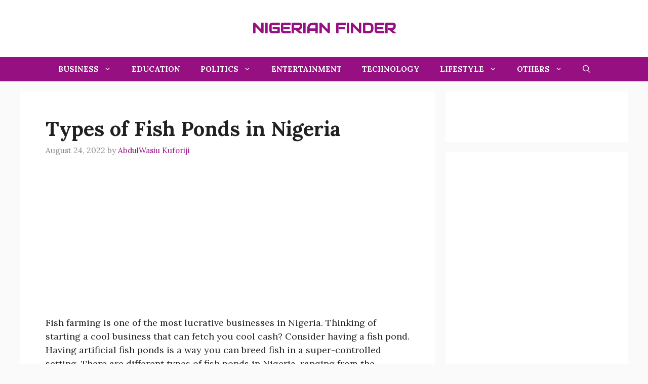

--- FILE ---
content_type: text/html; charset=UTF-8
request_url: https://nigerianfinder.com/types-of-fish-ponds-in-nigeria/
body_size: 16945
content:
<!DOCTYPE html>
<html lang="en-US" prefix="og: https://ogp.me/ns#">
<head>
	<meta charset="UTF-8">
		<style>img:is([sizes="auto" i], [sizes^="auto," i]) { contain-intrinsic-size: 3000px 1500px }</style>
	<meta name="viewport" content="width=device-width, initial-scale=1">
<!-- Search Engine Optimization by Rank Math - https://rankmath.com/ -->
<title>Types of Fish Ponds in Nigeria &ndash; Nigerian Finder</title>
<meta name="description" content="Fish farming is one of the most lucrative businesses in Nigeria. Thinking of starting a cool business that can fetch you cool cash? Consider having a fish"/>
<meta name="robots" content="follow, index, max-snippet:-1, max-video-preview:-1, max-image-preview:large"/>
<link rel="canonical" href="https://nigerianfinder.com/types-of-fish-ponds-in-nigeria/" />
<meta property="og:locale" content="en_US" />
<meta property="og:type" content="article" />
<meta property="og:title" content="Types of Fish Ponds in Nigeria &ndash; Nigerian Finder" />
<meta property="og:description" content="Fish farming is one of the most lucrative businesses in Nigeria. Thinking of starting a cool business that can fetch you cool cash? Consider having a fish" />
<meta property="og:url" content="https://nigerianfinder.com/types-of-fish-ponds-in-nigeria/" />
<meta property="og:site_name" content="Nigerian Finder" />
<meta property="article:section" content="Agriculture" />
<meta property="og:updated_time" content="2022-08-24T17:23:23+01:00" />
<meta property="og:image" content="https://nigerianfinder.com/wp-content/uploads/2022/08/Types-of-Fish-Ponds-in-Nigeria.jpg" />
<meta property="og:image:secure_url" content="https://nigerianfinder.com/wp-content/uploads/2022/08/Types-of-Fish-Ponds-in-Nigeria.jpg" />
<meta property="og:image:width" content="611" />
<meta property="og:image:height" content="349" />
<meta property="og:image:alt" content="Types of Fish Ponds in Nigeria" />
<meta property="og:image:type" content="image/jpeg" />
<meta property="article:published_time" content="2022-08-24T17:23:06+01:00" />
<meta property="article:modified_time" content="2022-08-24T17:23:23+01:00" />
<meta name="twitter:card" content="summary_large_image" />
<meta name="twitter:title" content="Types of Fish Ponds in Nigeria &ndash; Nigerian Finder" />
<meta name="twitter:description" content="Fish farming is one of the most lucrative businesses in Nigeria. Thinking of starting a cool business that can fetch you cool cash? Consider having a fish" />
<meta name="twitter:site" content="@admin" />
<meta name="twitter:creator" content="@admin" />
<meta name="twitter:image" content="https://nigerianfinder.com/wp-content/uploads/2022/08/Types-of-Fish-Ponds-in-Nigeria.jpg" />
<meta name="twitter:label1" content="Written by" />
<meta name="twitter:data1" content="AbdulWasiu Kuforiji" />
<meta name="twitter:label2" content="Time to read" />
<meta name="twitter:data2" content="5 minutes" />
<script type="application/ld+json" class="rank-math-schema">{"@context":"https://schema.org","@graph":[{"@type":["Person","Organization"],"@id":"https://nigerianfinder.com/#person","name":"Nigerian Finder","sameAs":["https://twitter.com/admin"]},{"@type":"WebSite","@id":"https://nigerianfinder.com/#website","url":"https://nigerianfinder.com","name":"Nigerian Finder","publisher":{"@id":"https://nigerianfinder.com/#person"},"inLanguage":"en-US"},{"@type":"ImageObject","@id":"https://nigerianfinder.com/wp-content/uploads/2022/08/Types-of-Fish-Ponds-in-Nigeria.jpg","url":"https://nigerianfinder.com/wp-content/uploads/2022/08/Types-of-Fish-Ponds-in-Nigeria.jpg","width":"611","height":"349","caption":"Types of Fish Ponds in Nigeria","inLanguage":"en-US"},{"@type":"WebPage","@id":"https://nigerianfinder.com/types-of-fish-ponds-in-nigeria/#webpage","url":"https://nigerianfinder.com/types-of-fish-ponds-in-nigeria/","name":"Types of Fish Ponds in Nigeria &ndash; Nigerian Finder","datePublished":"2022-08-24T17:23:06+01:00","dateModified":"2022-08-24T17:23:23+01:00","isPartOf":{"@id":"https://nigerianfinder.com/#website"},"primaryImageOfPage":{"@id":"https://nigerianfinder.com/wp-content/uploads/2022/08/Types-of-Fish-Ponds-in-Nigeria.jpg"},"inLanguage":"en-US"},{"@type":"Person","@id":"https://nigerianfinder.com/types-of-fish-ponds-in-nigeria/#author","name":"AbdulWasiu Kuforiji","image":{"@type":"ImageObject","@id":"https://secure.gravatar.com/avatar/d10dfabe4311d883951a976e9617db3d?s=96&amp;d=identicon&amp;r=g","url":"https://secure.gravatar.com/avatar/d10dfabe4311d883951a976e9617db3d?s=96&amp;d=identicon&amp;r=g","caption":"AbdulWasiu Kuforiji","inLanguage":"en-US"}},{"@type":"BlogPosting","headline":"Types of Fish Ponds in Nigeria","datePublished":"2022-08-24T17:23:06+01:00","dateModified":"2022-08-24T17:23:23+01:00","articleSection":"Agriculture","author":{"@id":"https://nigerianfinder.com/types-of-fish-ponds-in-nigeria/#author","name":"AbdulWasiu Kuforiji"},"publisher":{"@id":"https://nigerianfinder.com/#person"},"description":"Fish farming is one of the most lucrative businesses in Nigeria. Thinking of starting a cool business that can fetch you cool cash? Consider having a fish pond. Having artificial fish ponds is a way you can breed fish in a super-controlled setting. There are different types of fish ponds in Nigeria, ranging from the Earthern ponds, Concrete ponds, Mobile fish ponds, Cage and Pen culture, and the plastic tank. In this article, these different types of fish ponds would be discussed extensively.","name":"Types of Fish Ponds in Nigeria","@id":"https://nigerianfinder.com/types-of-fish-ponds-in-nigeria/#richSnippet","isPartOf":{"@id":"https://nigerianfinder.com/types-of-fish-ponds-in-nigeria/#webpage"},"image":{"@id":"https://nigerianfinder.com/wp-content/uploads/2022/08/Types-of-Fish-Ponds-in-Nigeria.jpg"},"inLanguage":"en-US","mainEntityOfPage":{"@id":"https://nigerianfinder.com/types-of-fish-ponds-in-nigeria/#webpage"}}]}</script>
<!-- /Rank Math WordPress SEO plugin -->

<link href='https://fonts.gstatic.com' crossorigin rel='preconnect' />
<link href='https://fonts.googleapis.com' crossorigin rel='preconnect' />
<link rel="alternate" type="application/rss+xml" title="Nigerian Finder &raquo; Feed" href="https://nigerianfinder.com/feed/" />
<link rel="alternate" type="application/rss+xml" title="Nigerian Finder &raquo; Comments Feed" href="https://nigerianfinder.com/comments/feed/" />
<script>
window._wpemojiSettings = {"baseUrl":"https:\/\/s.w.org\/images\/core\/emoji\/15.0.3\/72x72\/","ext":".png","svgUrl":"https:\/\/s.w.org\/images\/core\/emoji\/15.0.3\/svg\/","svgExt":".svg","source":{"concatemoji":"https:\/\/nigerianfinder.com\/wp-includes\/js\/wp-emoji-release.min.js?ver=6.7.4"}};
/*! This file is auto-generated */
!function(i,n){var o,s,e;function c(e){try{var t={supportTests:e,timestamp:(new Date).valueOf()};sessionStorage.setItem(o,JSON.stringify(t))}catch(e){}}function p(e,t,n){e.clearRect(0,0,e.canvas.width,e.canvas.height),e.fillText(t,0,0);var t=new Uint32Array(e.getImageData(0,0,e.canvas.width,e.canvas.height).data),r=(e.clearRect(0,0,e.canvas.width,e.canvas.height),e.fillText(n,0,0),new Uint32Array(e.getImageData(0,0,e.canvas.width,e.canvas.height).data));return t.every(function(e,t){return e===r[t]})}function u(e,t,n){switch(t){case"flag":return n(e,"\ud83c\udff3\ufe0f\u200d\u26a7\ufe0f","\ud83c\udff3\ufe0f\u200b\u26a7\ufe0f")?!1:!n(e,"\ud83c\uddfa\ud83c\uddf3","\ud83c\uddfa\u200b\ud83c\uddf3")&&!n(e,"\ud83c\udff4\udb40\udc67\udb40\udc62\udb40\udc65\udb40\udc6e\udb40\udc67\udb40\udc7f","\ud83c\udff4\u200b\udb40\udc67\u200b\udb40\udc62\u200b\udb40\udc65\u200b\udb40\udc6e\u200b\udb40\udc67\u200b\udb40\udc7f");case"emoji":return!n(e,"\ud83d\udc26\u200d\u2b1b","\ud83d\udc26\u200b\u2b1b")}return!1}function f(e,t,n){var r="undefined"!=typeof WorkerGlobalScope&&self instanceof WorkerGlobalScope?new OffscreenCanvas(300,150):i.createElement("canvas"),a=r.getContext("2d",{willReadFrequently:!0}),o=(a.textBaseline="top",a.font="600 32px Arial",{});return e.forEach(function(e){o[e]=t(a,e,n)}),o}function t(e){var t=i.createElement("script");t.src=e,t.defer=!0,i.head.appendChild(t)}"undefined"!=typeof Promise&&(o="wpEmojiSettingsSupports",s=["flag","emoji"],n.supports={everything:!0,everythingExceptFlag:!0},e=new Promise(function(e){i.addEventListener("DOMContentLoaded",e,{once:!0})}),new Promise(function(t){var n=function(){try{var e=JSON.parse(sessionStorage.getItem(o));if("object"==typeof e&&"number"==typeof e.timestamp&&(new Date).valueOf()<e.timestamp+604800&&"object"==typeof e.supportTests)return e.supportTests}catch(e){}return null}();if(!n){if("undefined"!=typeof Worker&&"undefined"!=typeof OffscreenCanvas&&"undefined"!=typeof URL&&URL.createObjectURL&&"undefined"!=typeof Blob)try{var e="postMessage("+f.toString()+"("+[JSON.stringify(s),u.toString(),p.toString()].join(",")+"));",r=new Blob([e],{type:"text/javascript"}),a=new Worker(URL.createObjectURL(r),{name:"wpTestEmojiSupports"});return void(a.onmessage=function(e){c(n=e.data),a.terminate(),t(n)})}catch(e){}c(n=f(s,u,p))}t(n)}).then(function(e){for(var t in e)n.supports[t]=e[t],n.supports.everything=n.supports.everything&&n.supports[t],"flag"!==t&&(n.supports.everythingExceptFlag=n.supports.everythingExceptFlag&&n.supports[t]);n.supports.everythingExceptFlag=n.supports.everythingExceptFlag&&!n.supports.flag,n.DOMReady=!1,n.readyCallback=function(){n.DOMReady=!0}}).then(function(){return e}).then(function(){var e;n.supports.everything||(n.readyCallback(),(e=n.source||{}).concatemoji?t(e.concatemoji):e.wpemoji&&e.twemoji&&(t(e.twemoji),t(e.wpemoji)))}))}((window,document),window._wpemojiSettings);
</script>
<style id='wp-emoji-styles-inline-css'>

	img.wp-smiley, img.emoji {
		display: inline !important;
		border: none !important;
		box-shadow: none !important;
		height: 1em !important;
		width: 1em !important;
		margin: 0 0.07em !important;
		vertical-align: -0.1em !important;
		background: none !important;
		padding: 0 !important;
	}
</style>
<link rel='stylesheet' id='wp-block-library-css' href='https://nigerianfinder.com/wp-includes/css/dist/block-library/style.min.css?ver=6.7.4' media='all' />
<style id='classic-theme-styles-inline-css'>
/*! This file is auto-generated */
.wp-block-button__link{color:#fff;background-color:#32373c;border-radius:9999px;box-shadow:none;text-decoration:none;padding:calc(.667em + 2px) calc(1.333em + 2px);font-size:1.125em}.wp-block-file__button{background:#32373c;color:#fff;text-decoration:none}
</style>
<style id='global-styles-inline-css'>
:root{--wp--preset--aspect-ratio--square: 1;--wp--preset--aspect-ratio--4-3: 4/3;--wp--preset--aspect-ratio--3-4: 3/4;--wp--preset--aspect-ratio--3-2: 3/2;--wp--preset--aspect-ratio--2-3: 2/3;--wp--preset--aspect-ratio--16-9: 16/9;--wp--preset--aspect-ratio--9-16: 9/16;--wp--preset--color--black: #000000;--wp--preset--color--cyan-bluish-gray: #abb8c3;--wp--preset--color--white: #ffffff;--wp--preset--color--pale-pink: #f78da7;--wp--preset--color--vivid-red: #cf2e2e;--wp--preset--color--luminous-vivid-orange: #ff6900;--wp--preset--color--luminous-vivid-amber: #fcb900;--wp--preset--color--light-green-cyan: #7bdcb5;--wp--preset--color--vivid-green-cyan: #00d084;--wp--preset--color--pale-cyan-blue: #8ed1fc;--wp--preset--color--vivid-cyan-blue: #0693e3;--wp--preset--color--vivid-purple: #9b51e0;--wp--preset--color--contrast: var(--contrast);--wp--preset--color--contrast-2: var(--contrast-2);--wp--preset--color--contrast-3: var(--contrast-3);--wp--preset--color--base: var(--base);--wp--preset--color--base-2: var(--base-2);--wp--preset--color--base-3: var(--base-3);--wp--preset--color--accent: var(--accent);--wp--preset--color--accent-2: var(--accent-2);--wp--preset--color--accent-hover: var(--accent-hover);--wp--preset--color--highlight: var(--highlight);--wp--preset--gradient--vivid-cyan-blue-to-vivid-purple: linear-gradient(135deg,rgba(6,147,227,1) 0%,rgb(155,81,224) 100%);--wp--preset--gradient--light-green-cyan-to-vivid-green-cyan: linear-gradient(135deg,rgb(122,220,180) 0%,rgb(0,208,130) 100%);--wp--preset--gradient--luminous-vivid-amber-to-luminous-vivid-orange: linear-gradient(135deg,rgba(252,185,0,1) 0%,rgba(255,105,0,1) 100%);--wp--preset--gradient--luminous-vivid-orange-to-vivid-red: linear-gradient(135deg,rgba(255,105,0,1) 0%,rgb(207,46,46) 100%);--wp--preset--gradient--very-light-gray-to-cyan-bluish-gray: linear-gradient(135deg,rgb(238,238,238) 0%,rgb(169,184,195) 100%);--wp--preset--gradient--cool-to-warm-spectrum: linear-gradient(135deg,rgb(74,234,220) 0%,rgb(151,120,209) 20%,rgb(207,42,186) 40%,rgb(238,44,130) 60%,rgb(251,105,98) 80%,rgb(254,248,76) 100%);--wp--preset--gradient--blush-light-purple: linear-gradient(135deg,rgb(255,206,236) 0%,rgb(152,150,240) 100%);--wp--preset--gradient--blush-bordeaux: linear-gradient(135deg,rgb(254,205,165) 0%,rgb(254,45,45) 50%,rgb(107,0,62) 100%);--wp--preset--gradient--luminous-dusk: linear-gradient(135deg,rgb(255,203,112) 0%,rgb(199,81,192) 50%,rgb(65,88,208) 100%);--wp--preset--gradient--pale-ocean: linear-gradient(135deg,rgb(255,245,203) 0%,rgb(182,227,212) 50%,rgb(51,167,181) 100%);--wp--preset--gradient--electric-grass: linear-gradient(135deg,rgb(202,248,128) 0%,rgb(113,206,126) 100%);--wp--preset--gradient--midnight: linear-gradient(135deg,rgb(2,3,129) 0%,rgb(40,116,252) 100%);--wp--preset--font-size--small: 13px;--wp--preset--font-size--medium: 20px;--wp--preset--font-size--large: 36px;--wp--preset--font-size--x-large: 42px;--wp--preset--spacing--20: 0.44rem;--wp--preset--spacing--30: 0.67rem;--wp--preset--spacing--40: 1rem;--wp--preset--spacing--50: 1.5rem;--wp--preset--spacing--60: 2.25rem;--wp--preset--spacing--70: 3.38rem;--wp--preset--spacing--80: 5.06rem;--wp--preset--shadow--natural: 6px 6px 9px rgba(0, 0, 0, 0.2);--wp--preset--shadow--deep: 12px 12px 50px rgba(0, 0, 0, 0.4);--wp--preset--shadow--sharp: 6px 6px 0px rgba(0, 0, 0, 0.2);--wp--preset--shadow--outlined: 6px 6px 0px -3px rgba(255, 255, 255, 1), 6px 6px rgba(0, 0, 0, 1);--wp--preset--shadow--crisp: 6px 6px 0px rgba(0, 0, 0, 1);}:where(.is-layout-flex){gap: 0.5em;}:where(.is-layout-grid){gap: 0.5em;}body .is-layout-flex{display: flex;}.is-layout-flex{flex-wrap: wrap;align-items: center;}.is-layout-flex > :is(*, div){margin: 0;}body .is-layout-grid{display: grid;}.is-layout-grid > :is(*, div){margin: 0;}:where(.wp-block-columns.is-layout-flex){gap: 2em;}:where(.wp-block-columns.is-layout-grid){gap: 2em;}:where(.wp-block-post-template.is-layout-flex){gap: 1.25em;}:where(.wp-block-post-template.is-layout-grid){gap: 1.25em;}.has-black-color{color: var(--wp--preset--color--black) !important;}.has-cyan-bluish-gray-color{color: var(--wp--preset--color--cyan-bluish-gray) !important;}.has-white-color{color: var(--wp--preset--color--white) !important;}.has-pale-pink-color{color: var(--wp--preset--color--pale-pink) !important;}.has-vivid-red-color{color: var(--wp--preset--color--vivid-red) !important;}.has-luminous-vivid-orange-color{color: var(--wp--preset--color--luminous-vivid-orange) !important;}.has-luminous-vivid-amber-color{color: var(--wp--preset--color--luminous-vivid-amber) !important;}.has-light-green-cyan-color{color: var(--wp--preset--color--light-green-cyan) !important;}.has-vivid-green-cyan-color{color: var(--wp--preset--color--vivid-green-cyan) !important;}.has-pale-cyan-blue-color{color: var(--wp--preset--color--pale-cyan-blue) !important;}.has-vivid-cyan-blue-color{color: var(--wp--preset--color--vivid-cyan-blue) !important;}.has-vivid-purple-color{color: var(--wp--preset--color--vivid-purple) !important;}.has-black-background-color{background-color: var(--wp--preset--color--black) !important;}.has-cyan-bluish-gray-background-color{background-color: var(--wp--preset--color--cyan-bluish-gray) !important;}.has-white-background-color{background-color: var(--wp--preset--color--white) !important;}.has-pale-pink-background-color{background-color: var(--wp--preset--color--pale-pink) !important;}.has-vivid-red-background-color{background-color: var(--wp--preset--color--vivid-red) !important;}.has-luminous-vivid-orange-background-color{background-color: var(--wp--preset--color--luminous-vivid-orange) !important;}.has-luminous-vivid-amber-background-color{background-color: var(--wp--preset--color--luminous-vivid-amber) !important;}.has-light-green-cyan-background-color{background-color: var(--wp--preset--color--light-green-cyan) !important;}.has-vivid-green-cyan-background-color{background-color: var(--wp--preset--color--vivid-green-cyan) !important;}.has-pale-cyan-blue-background-color{background-color: var(--wp--preset--color--pale-cyan-blue) !important;}.has-vivid-cyan-blue-background-color{background-color: var(--wp--preset--color--vivid-cyan-blue) !important;}.has-vivid-purple-background-color{background-color: var(--wp--preset--color--vivid-purple) !important;}.has-black-border-color{border-color: var(--wp--preset--color--black) !important;}.has-cyan-bluish-gray-border-color{border-color: var(--wp--preset--color--cyan-bluish-gray) !important;}.has-white-border-color{border-color: var(--wp--preset--color--white) !important;}.has-pale-pink-border-color{border-color: var(--wp--preset--color--pale-pink) !important;}.has-vivid-red-border-color{border-color: var(--wp--preset--color--vivid-red) !important;}.has-luminous-vivid-orange-border-color{border-color: var(--wp--preset--color--luminous-vivid-orange) !important;}.has-luminous-vivid-amber-border-color{border-color: var(--wp--preset--color--luminous-vivid-amber) !important;}.has-light-green-cyan-border-color{border-color: var(--wp--preset--color--light-green-cyan) !important;}.has-vivid-green-cyan-border-color{border-color: var(--wp--preset--color--vivid-green-cyan) !important;}.has-pale-cyan-blue-border-color{border-color: var(--wp--preset--color--pale-cyan-blue) !important;}.has-vivid-cyan-blue-border-color{border-color: var(--wp--preset--color--vivid-cyan-blue) !important;}.has-vivid-purple-border-color{border-color: var(--wp--preset--color--vivid-purple) !important;}.has-vivid-cyan-blue-to-vivid-purple-gradient-background{background: var(--wp--preset--gradient--vivid-cyan-blue-to-vivid-purple) !important;}.has-light-green-cyan-to-vivid-green-cyan-gradient-background{background: var(--wp--preset--gradient--light-green-cyan-to-vivid-green-cyan) !important;}.has-luminous-vivid-amber-to-luminous-vivid-orange-gradient-background{background: var(--wp--preset--gradient--luminous-vivid-amber-to-luminous-vivid-orange) !important;}.has-luminous-vivid-orange-to-vivid-red-gradient-background{background: var(--wp--preset--gradient--luminous-vivid-orange-to-vivid-red) !important;}.has-very-light-gray-to-cyan-bluish-gray-gradient-background{background: var(--wp--preset--gradient--very-light-gray-to-cyan-bluish-gray) !important;}.has-cool-to-warm-spectrum-gradient-background{background: var(--wp--preset--gradient--cool-to-warm-spectrum) !important;}.has-blush-light-purple-gradient-background{background: var(--wp--preset--gradient--blush-light-purple) !important;}.has-blush-bordeaux-gradient-background{background: var(--wp--preset--gradient--blush-bordeaux) !important;}.has-luminous-dusk-gradient-background{background: var(--wp--preset--gradient--luminous-dusk) !important;}.has-pale-ocean-gradient-background{background: var(--wp--preset--gradient--pale-ocean) !important;}.has-electric-grass-gradient-background{background: var(--wp--preset--gradient--electric-grass) !important;}.has-midnight-gradient-background{background: var(--wp--preset--gradient--midnight) !important;}.has-small-font-size{font-size: var(--wp--preset--font-size--small) !important;}.has-medium-font-size{font-size: var(--wp--preset--font-size--medium) !important;}.has-large-font-size{font-size: var(--wp--preset--font-size--large) !important;}.has-x-large-font-size{font-size: var(--wp--preset--font-size--x-large) !important;}
:where(.wp-block-post-template.is-layout-flex){gap: 1.25em;}:where(.wp-block-post-template.is-layout-grid){gap: 1.25em;}
:where(.wp-block-columns.is-layout-flex){gap: 2em;}:where(.wp-block-columns.is-layout-grid){gap: 2em;}
:root :where(.wp-block-pullquote){font-size: 1.5em;line-height: 1.6;}
</style>
<link rel='stylesheet' id='generate-widget-areas-css' href='https://nigerianfinder.com/wp-content/themes/generatepress/assets/css/components/widget-areas.min.css?ver=3.5.1' media='all' />
<link rel='stylesheet' id='generate-style-css' href='https://nigerianfinder.com/wp-content/themes/generatepress/assets/css/main.min.css?ver=3.5.1' media='all' />
<style id='generate-style-inline-css'>
body{background-color:var(--base);color:var(--contrast);}a{color:#961082;}a:hover, a:focus{text-decoration:underline;}.entry-title a, .site-branding a, a.button, .wp-block-button__link, .main-navigation a{text-decoration:none;}a:hover, a:focus, a:active{color:#54ab8d;}.wp-block-group__inner-container{max-width:1200px;margin-left:auto;margin-right:auto;}:root{--contrast:#212121;--contrast-2:#2f4468;--contrast-3:#878787;--base:#fafafa;--base-2:#f7f8f9;--base-3:#ffffff;--accent:#242226;--accent-2:#1b78e2;--accent-hover:#35343a;--highlight:#83b0de;}:root .has-contrast-color{color:var(--contrast);}:root .has-contrast-background-color{background-color:var(--contrast);}:root .has-contrast-2-color{color:var(--contrast-2);}:root .has-contrast-2-background-color{background-color:var(--contrast-2);}:root .has-contrast-3-color{color:var(--contrast-3);}:root .has-contrast-3-background-color{background-color:var(--contrast-3);}:root .has-base-color{color:var(--base);}:root .has-base-background-color{background-color:var(--base);}:root .has-base-2-color{color:var(--base-2);}:root .has-base-2-background-color{background-color:var(--base-2);}:root .has-base-3-color{color:var(--base-3);}:root .has-base-3-background-color{background-color:var(--base-3);}:root .has-accent-color{color:var(--accent);}:root .has-accent-background-color{background-color:var(--accent);}:root .has-accent-2-color{color:var(--accent-2);}:root .has-accent-2-background-color{background-color:var(--accent-2);}:root .has-accent-hover-color{color:var(--accent-hover);}:root .has-accent-hover-background-color{background-color:var(--accent-hover);}:root .has-highlight-color{color:var(--highlight);}:root .has-highlight-background-color{background-color:var(--highlight);}.gp-modal:not(.gp-modal--open):not(.gp-modal--transition){display:none;}.gp-modal--transition:not(.gp-modal--open){pointer-events:none;}.gp-modal-overlay:not(.gp-modal-overlay--open):not(.gp-modal--transition){display:none;}.gp-modal__overlay{display:none;position:fixed;top:0;left:0;right:0;bottom:0;background:rgba(0,0,0,0.2);display:flex;justify-content:center;align-items:center;z-index:10000;backdrop-filter:blur(3px);transition:opacity 500ms ease;opacity:0;}.gp-modal--open:not(.gp-modal--transition) .gp-modal__overlay{opacity:1;}.gp-modal__container{max-width:100%;max-height:100vh;transform:scale(0.9);transition:transform 500ms ease;padding:0 10px;}.gp-modal--open:not(.gp-modal--transition) .gp-modal__container{transform:scale(1);}.search-modal-fields{display:flex;}.gp-search-modal .gp-modal__overlay{align-items:flex-start;padding-top:25vh;background:var(--gp-search-modal-overlay-bg-color);}.search-modal-form{width:500px;max-width:100%;background-color:var(--gp-search-modal-bg-color);color:var(--gp-search-modal-text-color);}.search-modal-form .search-field, .search-modal-form .search-field:focus{width:100%;height:60px;background-color:transparent;border:0;appearance:none;color:currentColor;}.search-modal-fields button, .search-modal-fields button:active, .search-modal-fields button:focus, .search-modal-fields button:hover{background-color:transparent;border:0;color:currentColor;width:60px;}body, button, input, select, textarea{font-family:Lora, serif;font-style:normal;font-size:18px;}.main-title{font-family:Audiowide, display;text-transform:uppercase;font-size:28px;}.widget-title{font-family:Lora, serif;font-weight:700;text-transform:uppercase;line-height:1;margin-bottom:14px;}button:not(.menu-toggle),html input[type="button"],input[type="reset"],input[type="submit"],.button,.wp-block-button .wp-block-button__link{font-family:Lora, serif;font-weight:500;font-size:16px;line-height:1.5;}h1{font-family:Lora, serif;font-weight:700;font-size:40px;}h2{font-family:Lora, serif;font-weight:600;font-size:32px;}h3{font-family:Lora, serif;font-weight:500;font-size:24px;}.main-navigation a, .main-navigation .menu-toggle, .main-navigation .menu-bar-items{font-family:Lora, serif;font-weight:700;text-transform:uppercase;}h2.entry-title{font-family:Lora, serif;font-weight:700;font-size:34px;}h1.entry-title{font-family:Lora, serif;font-weight:700;font-size:40px;}.top-bar{background-color:#636363;color:#ffffff;}.top-bar a{color:#ffffff;}.top-bar a:hover{color:#303030;}.site-header{background-color:#ffffff;color:#961082;}.site-header a{color:#3a3a3a;}.site-header a:hover{color:#54ab8d;}.main-title a,.main-title a:hover{color:#961082;}.site-description{color:#757575;}.main-navigation,.main-navigation ul ul{background-color:#961082;}.main-navigation .main-nav ul li a, .main-navigation .menu-toggle, .main-navigation .menu-bar-items{color:var(--base-3);}.main-navigation .main-nav ul li:not([class*="current-menu-"]):hover > a, .main-navigation .main-nav ul li:not([class*="current-menu-"]):focus > a, .main-navigation .main-nav ul li.sfHover:not([class*="current-menu-"]) > a, .main-navigation .menu-bar-item:hover > a, .main-navigation .menu-bar-item.sfHover > a{color:var(--base-3);background-color:#54ab8d;}button.menu-toggle:hover,button.menu-toggle:focus{color:var(--base-3);}.main-navigation .main-nav ul li[class*="current-menu-"] > a{color:var(--base-3);background-color:#8b21d7;}.navigation-search input[type="search"],.navigation-search input[type="search"]:active, .navigation-search input[type="search"]:focus, .main-navigation .main-nav ul li.search-item.active > a, .main-navigation .menu-bar-items .search-item.active > a{color:var(--base-3);background-color:#54ab8d;}.separate-containers .inside-article, .separate-containers .comments-area, .separate-containers .page-header, .one-container .container, .separate-containers .paging-navigation, .inside-page-header{background-color:var(--base-3);}.inside-article a,.paging-navigation a,.comments-area a,.page-header a{color:#961082;}.inside-article a:hover,.paging-navigation a:hover,.comments-area a:hover,.page-header a:hover{color:#54ab8d;}.entry-title a{color:#961082;}.entry-title a:hover{color:var(--accent-hover);}.entry-meta{color:var(--contrast-3);}.entry-meta a{color:#961082;}.entry-meta a:hover{color:#54ab8d;}h1{color:var(--contrast);}h2{color:var(--contrast);}h3{color:var(--contrast);}.sidebar .widget{background-color:#ffffff;}.sidebar .widget a{color:#961082;}.sidebar .widget a:hover{color:#54ab8d;}.sidebar .widget .widget-title{color:var(--accent);}.footer-widgets{color:var(--base-3);background-color:var(--accent);}.footer-widgets a{color:var(--base-3);}.footer-widgets a:hover{color:var(--base-3);}.footer-widgets .widget-title{color:var(--base-2);}.site-info{color:var(--accent-hover);}.site-info a{color:#961082;}.site-info a:hover{color:#54ab8d;}.footer-bar .widget_nav_menu .current-menu-item a{color:#54ab8d;}input[type="text"],input[type="email"],input[type="url"],input[type="password"],input[type="search"],input[type="tel"],input[type="number"],textarea,select{color:var(--contrast);background-color:#fafafa;border-color:var(--contrast);}input[type="text"]:focus,input[type="email"]:focus,input[type="url"]:focus,input[type="password"]:focus,input[type="search"]:focus,input[type="tel"]:focus,input[type="number"]:focus,textarea:focus,select:focus{color:var(--contrast-3);background-color:#ffffff;border-color:var(--contrast-3);}button,html input[type="button"],input[type="reset"],input[type="submit"],a.button,a.wp-block-button__link:not(.has-background){color:#ffffff;background-color:#961082;}button:hover,html input[type="button"]:hover,input[type="reset"]:hover,input[type="submit"]:hover,a.button:hover,button:focus,html input[type="button"]:focus,input[type="reset"]:focus,input[type="submit"]:focus,a.button:focus,a.wp-block-button__link:not(.has-background):active,a.wp-block-button__link:not(.has-background):focus,a.wp-block-button__link:not(.has-background):hover{color:#ffffff;background-color:#54ab8d;}a.generate-back-to-top{background-color:rgba( 0,0,0,0.4 );color:#ffffff;}a.generate-back-to-top:hover,a.generate-back-to-top:focus{background-color:rgba( 0,0,0,0.6 );color:#ffffff;}:root{--gp-search-modal-bg-color:var(--base-3);--gp-search-modal-text-color:#961082;--gp-search-modal-overlay-bg-color:rgba(0,0,0,0.2);}@media (max-width: 768px){.main-navigation .menu-bar-item:hover > a, .main-navigation .menu-bar-item.sfHover > a{background:none;color:var(--base-3);}}.inside-top-bar{padding:10px;}.inside-header{padding:40px;}.nav-below-header .main-navigation .inside-navigation.grid-container, .nav-above-header .main-navigation .inside-navigation.grid-container{padding:0px 20px 0px 20px;}.separate-containers .inside-article, .separate-containers .comments-area, .separate-containers .page-header, .separate-containers .paging-navigation, .one-container .site-content, .inside-page-header{padding:50px;}.site-main .wp-block-group__inner-container{padding:50px;}.separate-containers .paging-navigation{padding-top:20px;padding-bottom:20px;}.entry-content .alignwide, body:not(.no-sidebar) .entry-content .alignfull{margin-left:-50px;width:calc(100% + 100px);max-width:calc(100% + 100px);}.one-container.right-sidebar .site-main,.one-container.both-right .site-main{margin-right:50px;}.one-container.left-sidebar .site-main,.one-container.both-left .site-main{margin-left:50px;}.one-container.both-sidebars .site-main{margin:0px 50px 0px 50px;}.one-container.archive .post:not(:last-child):not(.is-loop-template-item), .one-container.blog .post:not(:last-child):not(.is-loop-template-item){padding-bottom:50px;}.main-navigation .main-nav ul li a,.menu-toggle,.main-navigation .menu-bar-item > a{line-height:48px;}.navigation-search input[type="search"]{height:48px;}.rtl .menu-item-has-children .dropdown-menu-toggle{padding-left:20px;}.rtl .main-navigation .main-nav ul li.menu-item-has-children > a{padding-right:20px;}.widget-area .widget{padding:50px;}.inside-site-info{padding:20px;}@media (max-width:768px){.separate-containers .inside-article, .separate-containers .comments-area, .separate-containers .page-header, .separate-containers .paging-navigation, .one-container .site-content, .inside-page-header{padding:30px;}.site-main .wp-block-group__inner-container{padding:30px;}.inside-site-info{padding-right:10px;padding-left:10px;}.entry-content .alignwide, body:not(.no-sidebar) .entry-content .alignfull{margin-left:-30px;width:calc(100% + 60px);max-width:calc(100% + 60px);}.one-container .site-main .paging-navigation{margin-bottom:20px;}}/* End cached CSS */.is-right-sidebar{width:30%;}.is-left-sidebar{width:25%;}.site-content .content-area{width:70%;}@media (max-width: 768px){.main-navigation .menu-toggle,.sidebar-nav-mobile:not(#sticky-placeholder){display:block;}.main-navigation ul,.gen-sidebar-nav,.main-navigation:not(.slideout-navigation):not(.toggled) .main-nav > ul,.has-inline-mobile-toggle #site-navigation .inside-navigation > *:not(.navigation-search):not(.main-nav){display:none;}.nav-align-right .inside-navigation,.nav-align-center .inside-navigation{justify-content:space-between;}}
.dynamic-author-image-rounded{border-radius:100%;}.dynamic-featured-image, .dynamic-author-image{vertical-align:middle;}.one-container.blog .dynamic-content-template:not(:last-child), .one-container.archive .dynamic-content-template:not(:last-child){padding-bottom:0px;}.dynamic-entry-excerpt > p:last-child{margin-bottom:0px;}
.main-navigation.toggled .main-nav > ul{background-color: #961082}.sticky-enabled .gen-sidebar-nav.is_stuck .main-navigation {margin-bottom: 0px;}.sticky-enabled .gen-sidebar-nav.is_stuck {z-index: 500;}.sticky-enabled .main-navigation.is_stuck {box-shadow: 0 2px 2px -2px rgba(0, 0, 0, .2);}.navigation-stick:not(.gen-sidebar-nav) {left: 0;right: 0;width: 100% !important;}.nav-float-right .navigation-stick {width: 100% !important;left: 0;}.nav-float-right .navigation-stick .navigation-branding {margin-right: auto;}.main-navigation.has-sticky-branding:not(.grid-container) .inside-navigation:not(.grid-container) .navigation-branding{margin-left: 10px;}.main-navigation.navigation-stick.has-sticky-branding .inside-navigation.grid-container{padding-left:40px;padding-right:40px;}@media (max-width:768px){.main-navigation.navigation-stick.has-sticky-branding .inside-navigation.grid-container{padding-left:0;padding-right:0;}}
</style>
<link rel='stylesheet' id='generate-google-fonts-css' href='https://fonts.googleapis.com/css?family=Open+Sans%3A300%2Cregular%2Citalic%2C600%2C700%7CAudiowide%3Aregular%7CMerriweather%3A300%2C300italic%2Cregular%2Citalic%2C700%2C700italic%2C900%2C900italic%7CLora%3Aregular%2C500%2C600%2C700%2Citalic%2C500italic%2C600italic%2C700italic%7COswald%3A200%2C300%2Cregular%2C500%2C600%2C700&#038;display=auto&#038;ver=3.5.1' media='all' />
<link rel="https://api.w.org/" href="https://nigerianfinder.com/wp-json/" /><link rel="alternate" title="JSON" type="application/json" href="https://nigerianfinder.com/wp-json/wp/v2/posts/294348" /><link rel="EditURI" type="application/rsd+xml" title="RSD" href="https://nigerianfinder.com/xmlrpc.php?rsd" />
<meta name="generator" content="WordPress 6.7.4" />
<link rel='shortlink' href='https://nigerianfinder.com/?p=294348' />
<link rel="alternate" title="oEmbed (JSON)" type="application/json+oembed" href="https://nigerianfinder.com/wp-json/oembed/1.0/embed?url=https%3A%2F%2Fnigerianfinder.com%2Ftypes-of-fish-ponds-in-nigeria%2F" />
<link rel="alternate" title="oEmbed (XML)" type="text/xml+oembed" href="https://nigerianfinder.com/wp-json/oembed/1.0/embed?url=https%3A%2F%2Fnigerianfinder.com%2Ftypes-of-fish-ponds-in-nigeria%2F&#038;format=xml" />
<script>
  (function(i,s,o,g,r,a,m){i['GoogleAnalyticsObject']=r;i[r]=i[r]||function(){
  (i[r].q=i[r].q||[]).push(arguments)},i[r].l=1*new Date();a=s.createElement(o),
  m=s.getElementsByTagName(o)[0];a.async=1;a.src=g;m.parentNode.insertBefore(a,m)
  })(window,document,'script','//www.google-analytics.com/analytics.js','ga');

  ga('create', 'UA-40313030-1', 'auto');
  ga('send', 'pageview');

</script>


<head>
<script async src="https://pagead2.googlesyndication.com/pagead/js/adsbygoogle.js"></script>
<script>
  (adsbygoogle = window.adsbygoogle || []).push({
    google_ad_client: "ca-pub-8564269646308552",
    enable_page_level_ads: true,
    overlays: {bottom: true}
  });
</script>
</head>


<!-- Global site tag (gtag.js) - Google Analytics -->
<script async src="https://www.googletagmanager.com/gtag/js?id=G-SQXFJCXCY0"></script>
<script>
  window.dataLayer = window.dataLayer || [];
  function gtag(){dataLayer.push(arguments);}
  gtag('js', new Date());

  gtag('config', 'G-SQXFJCXCY0');
</script>

<link rel="icon" href="https://nigerianfinder.com/wp-content/uploads/2016/05/nf-favi-50x50.jpg" sizes="32x32" />
<link rel="icon" href="https://nigerianfinder.com/wp-content/uploads/2016/05/nf-favi.jpg" sizes="192x192" />
<link rel="apple-touch-icon" href="https://nigerianfinder.com/wp-content/uploads/2016/05/nf-favi.jpg" />
<meta name="msapplication-TileImage" content="https://nigerianfinder.com/wp-content/uploads/2016/05/nf-favi.jpg" />
</head>

<body class="post-template-default single single-post postid-294348 single-format-standard wp-embed-responsive post-image-above-header post-image-aligned-center sticky-menu-no-transition right-sidebar nav-below-header separate-containers header-aligned-center dropdown-hover" itemtype="https://schema.org/Blog" itemscope>
	<a class="screen-reader-text skip-link" href="#content" title="Skip to content">Skip to content</a>		<header class="site-header" id="masthead" aria-label="Site"  itemtype="https://schema.org/WPHeader" itemscope>
			<div class="inside-header grid-container">
				<div class="site-branding">
						<p class="main-title" itemprop="headline">
					<a href="https://nigerianfinder.com/" rel="home">Nigerian Finder</a>
				</p>
						
					</div>			</div>
		</header>
				<nav class="main-navigation nav-align-center has-menu-bar-items sub-menu-right" id="site-navigation" aria-label="Primary"  itemtype="https://schema.org/SiteNavigationElement" itemscope>
			<div class="inside-navigation grid-container">
								<button class="menu-toggle" aria-controls="primary-menu" aria-expanded="false">
					<span class="gp-icon icon-menu-bars"><svg viewBox="0 0 512 512" aria-hidden="true" xmlns="http://www.w3.org/2000/svg" width="1em" height="1em"><path d="M0 96c0-13.255 10.745-24 24-24h464c13.255 0 24 10.745 24 24s-10.745 24-24 24H24c-13.255 0-24-10.745-24-24zm0 160c0-13.255 10.745-24 24-24h464c13.255 0 24 10.745 24 24s-10.745 24-24 24H24c-13.255 0-24-10.745-24-24zm0 160c0-13.255 10.745-24 24-24h464c13.255 0 24 10.745 24 24s-10.745 24-24 24H24c-13.255 0-24-10.745-24-24z" /></svg><svg viewBox="0 0 512 512" aria-hidden="true" xmlns="http://www.w3.org/2000/svg" width="1em" height="1em"><path d="M71.029 71.029c9.373-9.372 24.569-9.372 33.942 0L256 222.059l151.029-151.03c9.373-9.372 24.569-9.372 33.942 0 9.372 9.373 9.372 24.569 0 33.942L289.941 256l151.03 151.029c9.372 9.373 9.372 24.569 0 33.942-9.373 9.372-24.569 9.372-33.942 0L256 289.941l-151.029 151.03c-9.373 9.372-24.569 9.372-33.942 0-9.372-9.373-9.372-24.569 0-33.942L222.059 256 71.029 104.971c-9.372-9.373-9.372-24.569 0-33.942z" /></svg></span><span class="mobile-menu">Menu</span>				</button>
				<div id="primary-menu" class="main-nav"><ul id="menu-categories-revised" class=" menu sf-menu"><li id="menu-item-2700" class="menu-item menu-item-type-taxonomy menu-item-object-category current-post-ancestor menu-item-has-children menu-item-2700"><a href="https://nigerianfinder.com/category/business/">Business<span role="presentation" class="dropdown-menu-toggle"><span class="gp-icon icon-arrow"><svg viewBox="0 0 330 512" aria-hidden="true" xmlns="http://www.w3.org/2000/svg" width="1em" height="1em"><path d="M305.913 197.085c0 2.266-1.133 4.815-2.833 6.514L171.087 335.593c-1.7 1.7-4.249 2.832-6.515 2.832s-4.815-1.133-6.515-2.832L26.064 203.599c-1.7-1.7-2.832-4.248-2.832-6.514s1.132-4.816 2.832-6.515l14.162-14.163c1.7-1.699 3.966-2.832 6.515-2.832 2.266 0 4.815 1.133 6.515 2.832l111.316 111.317 111.316-111.317c1.7-1.699 4.249-2.832 6.515-2.832s4.815 1.133 6.515 2.832l14.162 14.163c1.7 1.7 2.833 4.249 2.833 6.515z" /></svg></span></span></a>
<ul class="sub-menu">
	<li id="menu-item-2701" class="menu-item menu-item-type-taxonomy menu-item-object-category menu-item-2701"><a href="https://nigerianfinder.com/category/business/business-ideas/">Business ideas</a></li>
	<li id="menu-item-295927" class="menu-item menu-item-type-taxonomy menu-item-object-category current-post-ancestor current-menu-parent current-post-parent menu-item-295927"><a href="https://nigerianfinder.com/category/business/agriculture/">Agriculture</a></li>
	<li id="menu-item-2702" class="menu-item menu-item-type-taxonomy menu-item-object-category menu-item-2702"><a href="https://nigerianfinder.com/category/business/career-advice/">Career advice</a></li>
	<li id="menu-item-2703" class="menu-item menu-item-type-taxonomy menu-item-object-category menu-item-2703"><a href="https://nigerianfinder.com/category/business/jobs-in-nigeria/">Jobs</a></li>
	<li id="menu-item-2704" class="menu-item menu-item-type-taxonomy menu-item-object-category menu-item-2704"><a href="https://nigerianfinder.com/category/business/travel/">Travel</a></li>
</ul>
</li>
<li id="menu-item-2705" class="menu-item menu-item-type-taxonomy menu-item-object-category menu-item-2705"><a href="https://nigerianfinder.com/category/education/">Education</a></li>
<li id="menu-item-2709" class="menu-item menu-item-type-taxonomy menu-item-object-category menu-item-has-children menu-item-2709"><a href="https://nigerianfinder.com/category/politics/">Politics<span role="presentation" class="dropdown-menu-toggle"><span class="gp-icon icon-arrow"><svg viewBox="0 0 330 512" aria-hidden="true" xmlns="http://www.w3.org/2000/svg" width="1em" height="1em"><path d="M305.913 197.085c0 2.266-1.133 4.815-2.833 6.514L171.087 335.593c-1.7 1.7-4.249 2.832-6.515 2.832s-4.815-1.133-6.515-2.832L26.064 203.599c-1.7-1.7-2.832-4.248-2.832-6.514s1.132-4.816 2.832-6.515l14.162-14.163c1.7-1.699 3.966-2.832 6.515-2.832 2.266 0 4.815 1.133 6.515 2.832l111.316 111.317 111.316-111.317c1.7-1.699 4.249-2.832 6.515-2.832s4.815 1.133 6.515 2.832l14.162 14.163c1.7 1.7 2.833 4.249 2.833 6.515z" /></svg></span></span></a>
<ul class="sub-menu">
	<li id="menu-item-295926" class="menu-item menu-item-type-taxonomy menu-item-object-category menu-item-295926"><a href="https://nigerianfinder.com/category/government/">Government</a></li>
</ul>
</li>
<li id="menu-item-2712" class="menu-item menu-item-type-taxonomy menu-item-object-category menu-item-2712"><a href="https://nigerianfinder.com/category/entertainment/">Entertainment</a></li>
<li id="menu-item-2714" class="menu-item menu-item-type-taxonomy menu-item-object-category menu-item-2714"><a href="https://nigerianfinder.com/category/technology/">Technology</a></li>
<li id="menu-item-295930" class="menu-item menu-item-type-taxonomy menu-item-object-category menu-item-has-children menu-item-295930"><a href="https://nigerianfinder.com/category/lifestyle/">Lifestyle<span role="presentation" class="dropdown-menu-toggle"><span class="gp-icon icon-arrow"><svg viewBox="0 0 330 512" aria-hidden="true" xmlns="http://www.w3.org/2000/svg" width="1em" height="1em"><path d="M305.913 197.085c0 2.266-1.133 4.815-2.833 6.514L171.087 335.593c-1.7 1.7-4.249 2.832-6.515 2.832s-4.815-1.133-6.515-2.832L26.064 203.599c-1.7-1.7-2.832-4.248-2.832-6.514s1.132-4.816 2.832-6.515l14.162-14.163c1.7-1.699 3.966-2.832 6.515-2.832 2.266 0 4.815 1.133 6.515 2.832l111.316 111.317 111.316-111.317c1.7-1.699 4.249-2.832 6.515-2.832s4.815 1.133 6.515 2.832l14.162 14.163c1.7 1.7 2.833 4.249 2.833 6.515z" /></svg></span></span></a>
<ul class="sub-menu">
	<li id="menu-item-295931" class="menu-item menu-item-type-taxonomy menu-item-object-category menu-item-295931"><a href="https://nigerianfinder.com/category/people/">People</a></li>
	<li id="menu-item-295932" class="menu-item menu-item-type-taxonomy menu-item-object-category menu-item-295932"><a href="https://nigerianfinder.com/category/places/">Places</a></li>
	<li id="menu-item-295934" class="menu-item menu-item-type-taxonomy menu-item-object-category menu-item-295934"><a href="https://nigerianfinder.com/category/technology/">Technology</a></li>
	<li id="menu-item-2707" class="menu-item menu-item-type-taxonomy menu-item-object-category menu-item-2707"><a href="https://nigerianfinder.com/category/health/">Health</a></li>
	<li id="menu-item-2706" class="menu-item menu-item-type-taxonomy menu-item-object-category menu-item-2706"><a href="https://nigerianfinder.com/category/fashion/">Fashion</a></li>
	<li id="menu-item-295929" class="menu-item menu-item-type-taxonomy menu-item-object-category menu-item-295929"><a href="https://nigerianfinder.com/category/food/">Food</a></li>
</ul>
</li>
<li id="menu-item-2715" class="menu-item menu-item-type-taxonomy menu-item-object-category menu-item-has-children menu-item-2715"><a href="https://nigerianfinder.com/category/uncategorized/">Others<span role="presentation" class="dropdown-menu-toggle"><span class="gp-icon icon-arrow"><svg viewBox="0 0 330 512" aria-hidden="true" xmlns="http://www.w3.org/2000/svg" width="1em" height="1em"><path d="M305.913 197.085c0 2.266-1.133 4.815-2.833 6.514L171.087 335.593c-1.7 1.7-4.249 2.832-6.515 2.832s-4.815-1.133-6.515-2.832L26.064 203.599c-1.7-1.7-2.832-4.248-2.832-6.514s1.132-4.816 2.832-6.515l14.162-14.163c1.7-1.699 3.966-2.832 6.515-2.832 2.266 0 4.815 1.133 6.515 2.832l111.316 111.317 111.316-111.317c1.7-1.699 4.249-2.832 6.515-2.832s4.815 1.133 6.515 2.832l14.162 14.163c1.7 1.7 2.833 4.249 2.833 6.515z" /></svg></span></span></a>
<ul class="sub-menu">
	<li id="menu-item-285868" class="menu-item menu-item-type-taxonomy menu-item-object-category menu-item-285868"><a href="https://nigerianfinder.com/category/uncategorized/sponsored/">Sponsored</a></li>
	<li id="menu-item-295928" class="menu-item menu-item-type-taxonomy menu-item-object-category menu-item-295928"><a href="https://nigerianfinder.com/category/directory/">Directory</a></li>
	<li id="menu-item-295933" class="menu-item menu-item-type-taxonomy menu-item-object-category menu-item-295933"><a href="https://nigerianfinder.com/category/super-rich/">Super Rich</a></li>
</ul>
</li>
</ul></div><div class="menu-bar-items">	<span class="menu-bar-item">
		<a href="#" role="button" aria-label="Open search" data-gpmodal-trigger="gp-search"><span class="gp-icon icon-search"><svg viewBox="0 0 512 512" aria-hidden="true" xmlns="http://www.w3.org/2000/svg" width="1em" height="1em"><path fill-rule="evenodd" clip-rule="evenodd" d="M208 48c-88.366 0-160 71.634-160 160s71.634 160 160 160 160-71.634 160-160S296.366 48 208 48zM0 208C0 93.125 93.125 0 208 0s208 93.125 208 208c0 48.741-16.765 93.566-44.843 129.024l133.826 134.018c9.366 9.379 9.355 24.575-.025 33.941-9.379 9.366-24.575 9.355-33.941-.025L337.238 370.987C301.747 399.167 256.839 416 208 416 93.125 416 0 322.875 0 208z" /></svg><svg viewBox="0 0 512 512" aria-hidden="true" xmlns="http://www.w3.org/2000/svg" width="1em" height="1em"><path d="M71.029 71.029c9.373-9.372 24.569-9.372 33.942 0L256 222.059l151.029-151.03c9.373-9.372 24.569-9.372 33.942 0 9.372 9.373 9.372 24.569 0 33.942L289.941 256l151.03 151.029c9.372 9.373 9.372 24.569 0 33.942-9.373 9.372-24.569 9.372-33.942 0L256 289.941l-151.029 151.03c-9.373 9.372-24.569 9.372-33.942 0-9.372-9.373-9.372-24.569 0-33.942L222.059 256 71.029 104.971c-9.372-9.373-9.372-24.569 0-33.942z" /></svg></span></a>
	</span>
	</div>			</div>
		</nav>
		
	<div class="site grid-container container hfeed" id="page">
				<div class="site-content" id="content">
			
	<div class="content-area" id="primary">
		<main class="site-main" id="main">
			
<article id="post-294348" class="post-294348 post type-post status-publish format-standard has-post-thumbnail hentry category-agriculture" itemtype="https://schema.org/CreativeWork" itemscope>
	<div class="inside-article">
					<header class="entry-header">
				<h1 class="entry-title" itemprop="headline">Types of Fish Ponds in Nigeria</h1>		<div class="entry-meta">
			<span class="posted-on"><time class="entry-date published" datetime="2022-08-24T17:23:06+01:00" itemprop="datePublished">August 24, 2022</time></span> <span class="byline">by <span class="author vcard" itemprop="author" itemtype="https://schema.org/Person" itemscope><a class="url fn n" href="https://nigerianfinder.com/author/coolwas/" title="View all posts by AbdulWasiu Kuforiji" rel="author" itemprop="url"><span class="author-name" itemprop="name">AbdulWasiu Kuforiji</span></a></span></span> 		</div>
					</header>
			
		<div class="entry-content" itemprop="text">
			<center>
<script async src="https://pagead2.googlesyndication.com/pagead/js/adsbygoogle.js"></script>
<!-- Responsive Display Ad1 -->
<ins class="adsbygoogle"
     style="display:block"
     data-ad-client="ca-pub-8564269646308552"
     data-ad-slot="7673490281"
     data-ad-format="auto"
     data-full-width-responsive="true"></ins>
<script>
     (adsbygoogle = window.adsbygoogle || []).push({});
</script>
</center><p><span style="font-weight: 400;">Fish farming is one of the most lucrative businesses in Nigeria. Thinking of starting a cool business that can fetch you cool cash? Consider having a fish pond. Having artificial fish ponds is a way you can breed fish in a super-controlled setting. There are different types of fish ponds in Nigeria, ranging from the Earthern ponds, Concrete ponds, Mobile fish ponds, Cage and Pen culture, and the plastic tank. In this article, these different types of fish ponds would be discussed extensively.</span></p>
<p><img fetchpriority="high" decoding="async" class="aligncenter size-full wp-image-294349" src="https://nigerianfinder.com/wp-content/uploads/2022/08/Types-of-Fish-Ponds-in-Nigeria.jpg" alt="Types of Fish Ponds in Nigeria" width="611" height="349" srcset="https://nigerianfinder.com/wp-content/uploads/2022/08/Types-of-Fish-Ponds-in-Nigeria.jpg 611w, https://nigerianfinder.com/wp-content/uploads/2022/08/Types-of-Fish-Ponds-in-Nigeria-600x343.jpg 600w" sizes="(max-width: 611px) 100vw, 611px" /></p><div class="IGcP1T0A" style="clear:both;float:left;width:100%;margin:0 0 20px 0;"><center>
<script async src="//pagead2.googlesyndication.com/pagead/js/adsbygoogle.js"></script>
<!-- Responsive Link Ad -->
<ins class="adsbygoogle"
     style="display:block"
     data-ad-client="ca-pub-8564269646308552"
     data-ad-slot="4019904027"
     data-ad-format="link"
     data-full-width-responsive="true"></ins>
<script>
(adsbygoogle = window.adsbygoogle || []).push({});
</script>
</center></div>
<p><span style="font-weight: 400;">The types of fish ponds in Nigeria would be looked into below:</span></p>
<ul>
<li style="font-weight: 400;" aria-level="1">
<h2><strong>Concrete Ponds</strong></h2>
</li>
</ul>
<p><span style="font-weight: 400;">Concrete ponds are ponds constructed with hollow blocks filled with a concrete mix or reinforced concrete slabs. Concrete ponds are mostly constructed in urban areas. In these areas, the land is scarce hence the earthen pond can not be built. When constructing concrete ponds, make sure there Is a proper drainage system. </span></p>
<p><span style="font-weight: 400;">Concrete ponds are way easier to manage because it is relatively affordable, but they are more expensive than earthen ponds. They are also more expensive to maintain in comparison to earthen ponds. When building concrete ponds, ensure that the ponds aren&#8217;t too big. This is because big ponds require reinforcement with rods, and this can create a dent in your pocket as the cost of constructing reinforcements is way expensive, thereby increasing the cost of construction.</span></p>
<p><span style="font-weight: 400;">Note that the water inlet should be sited on the higher level of the pond, while the water outlet should be on the lower level to ensure proper drainage. The most suitable site for building a concrete pond is upland and not swampy land. Also, when building a concrete pond, consider the cost of plumbing, the cost of cement, gravel, and sand, the cost of fertilization, and the cost of labour in the form of farm hands and helpers. All these factors are to be considered before constructing a concrete pond.</span></p><div class="xgsJCWl7" style="clear:both;float:left;width:100%;margin:0 0 20px 0;"><center>
<script async src="https://pagead2.googlesyndication.com/pagead/js/adsbygoogle.js"></script>
<!-- Responsive Display Ad1 -->
<ins class="adsbygoogle"
     style="display:block"
     data-ad-client="ca-pub-8564269646308552"
     data-ad-slot="7673490281"
     data-ad-format="auto"
     data-full-width-responsive="true"></ins>
<script>
     (adsbygoogle = window.adsbygoogle || []).push({});
</script>
</center></div>
<p><span style="font-weight: 400;"> </span><span style="font-weight: 400;">Concrete ponds have several advantages such as having a high output and yields thereby leading to regular sales. Concrete ponds are easy to manage. They also have good farm security hence predation is controlled. Sorting the fish is also very easy thus making the operation of running the farm simple. </span></p>
<p><span style="font-weight: 400;">The disadvantages of concrete ponds include the following; when constructing a concrete pond, the construction of a drainage system is 100 percent compulsory. Concrete ponds also require a high volume of water. </span></p>
<ul>
<li style="font-weight: 400;" aria-level="1">
<h2><strong>Earthen Ponds</strong></h2>
</li>
</ul>
<p><span style="font-weight: 400;">Earthern pond is a system that involves the development of ponds on bare land. The whole technique of building an earthen pond involves digging a hole in the ground about 1m to 2m deep. </span></p>
<p><span style="font-weight: 400;">The construction of this type of pond does not need too much design. Whatever way you decide to construct is fine provided it meets the needs of the fish you want to breed. The main requirement is proximity to constant water supply, that is the pond should be close to a good source of stable water. The construction of this type of pond can be done either mechanically or manually. Whatever way you choose to construct it all depends on your financial capabilities.</span></p><div class="sIB6KFEl" style="clear:both;float:left;width:100%;margin:0 0 20px 0;"><center>
<script async src="https://pagead2.googlesyndication.com/pagead/js/adsbygoogle.js"></script>
<!-- Responsive Display Ad1 -->
<ins class="adsbygoogle"
     style="display:block"
     data-ad-client="ca-pub-8564269646308552"
     data-ad-slot="7673490281"
     data-ad-format="auto"
     data-full-width-responsive="true"></ins>
<script>
     (adsbygoogle = window.adsbygoogle || []).push({});
</script>
</center></div>
<p><span style="font-weight: 400;">Some farmers decide to build this type of fish pond in swampy areas. What these farmers do is allow natural water to fill the pond and then control the water to prevent excesses as flooding could lead to severe loss and damage. </span></p>
<p><span style="font-weight: 400;">If you don&#8217;t build the earthen pond in a swampy area, and natural water is not available, you could always pump water using an electric pump. All you need to do is to make sure you prevent any form of excess water. </span></p>
<p><span style="font-weight: 400;">Before building this type of pond, you have to consider the topography of the land. Make sure the water inlet is on the higher side of the land while the outlet is on the lower level. This particular act prevents flooding. Also, ensure that the pond is not too deep, and not too shallow. The consequences of making your pond too shallow include flooding after rainfall and exposure of the fish to their dangerous natural enemies. If the pond is too deep, the farmers won&#8217;t be able to manage the farm properly during harvest and this can pose a problem. </span></p>
<p><span style="font-weight: 400;">Earthen ponds have several advantages such as they are cheaper to build and do not require electricity. The risk of disease outbreaks is relatively low and one does not have to be trained to manage the farm. What about the disadvantages? Earthern ponds have low sales since the farms are located in under-developed areas. The fish in earthen ponds are prone to poaching and danger. Earthern ponds also have a low stocking viscosity. The pond is exposed to environmental risks and pollution. With the earthen pond system, sorting fish could be difficult and there is also a low recovery rate.</span></p><div class="BavkKfdX" style="clear:both;float:left;width:100%;margin:0 0 20px 0;"><center>
<script async src="https://pagead2.googlesyndication.com/pagead/js/adsbygoogle.js"></script>
<!-- Responsive Display Ad1 -->
<ins class="adsbygoogle"
     style="display:block"
     data-ad-client="ca-pub-8564269646308552"
     data-ad-slot="7673490281"
     data-ad-format="auto"
     data-full-width-responsive="true"></ins>
<script>
     (adsbygoogle = window.adsbygoogle || []).push({});
</script>
</center></div>
<ul>
<li style="font-weight: 400;" aria-level="1">
<h2><strong>Cage and Pen Culture</strong></h2>
</li>
</ul>
<p><span style="font-weight: 400;">Cage and Pen culture systems are mostly adopted in rivers, streams and lagoons. In pens, which are shallow water enclosures, the fish would be reared in open water. These pens are fitted on the floor of the water. While in cages, the enclosures are suspended in water and anchored on the water bed. </span></p>
<ul>
<li style="font-weight: 400;" aria-level="1">
<h2><strong>Mobile Fish Ponds </strong></h2>
</li>
</ul>
<p><span style="font-weight: 400;">A mobile fish pond system is a pond system that farmers without land employ. Farmers who also live in rented buildings also use this pond system. It is made of plastics or wood. </span></p>
<p><span style="font-weight: 400;">The plastic tanks are kept with a roof over them and are properly constructed with pipes that bring water in and take water out. These pipes regulate the quality of water in the fish pond. Before constructing this type of pond system, consider the cost of buying the wood or plastic tanks. Also, consider the cost of constructing the borehole which would be used to supply water to the tanks. Another factor to consider is the cost of installation of the pipes that bring water in and out of the tank. </span></p>
<p><span style="font-weight: 400;">There are many advantages of the mobile fish pond system such as the pond could be dismantled at any time and transferred to a different site. Mobile fish ponds also maximize land and water usage. They do not have high construction and installation cost. Another advantage of mobile fish ponds is that their by-products are priced higher because the farms are located in urban areas. Also, management of the pond is easy hence there is a low maintenance cost.</span></p>
<center>
<script async src="https://pagead2.googlesyndication.com/pagead/js/adsbygoogle.js"></script>
<!-- Responsive Display Ad1 -->
<ins class="adsbygoogle"
     style="display:block"
     data-ad-client="ca-pub-8564269646308552"
     data-ad-slot="7673490281"
     data-ad-format="auto"
     data-full-width-responsive="true"></ins>
<script>
     (adsbygoogle = window.adsbygoogle || []).push({});
</script>
</center></p>		</div>

				<footer class="entry-meta" aria-label="Entry meta">
			<span class="cat-links"><span class="gp-icon icon-categories"><svg viewBox="0 0 512 512" aria-hidden="true" xmlns="http://www.w3.org/2000/svg" width="1em" height="1em"><path d="M0 112c0-26.51 21.49-48 48-48h110.014a48 48 0 0143.592 27.907l12.349 26.791A16 16 0 00228.486 128H464c26.51 0 48 21.49 48 48v224c0 26.51-21.49 48-48 48H48c-26.51 0-48-21.49-48-48V112z" /></svg></span><span class="screen-reader-text">Categories </span><a href="https://nigerianfinder.com/category/business/agriculture/" rel="category tag">Agriculture</a></span> 		<nav id="nav-below" class="post-navigation" aria-label="Posts">
			<div class="nav-previous"><span class="gp-icon icon-arrow-left"><svg viewBox="0 0 192 512" aria-hidden="true" xmlns="http://www.w3.org/2000/svg" width="1em" height="1em" fill-rule="evenodd" clip-rule="evenodd" stroke-linejoin="round" stroke-miterlimit="1.414"><path d="M178.425 138.212c0 2.265-1.133 4.813-2.832 6.512L64.276 256.001l111.317 111.277c1.7 1.7 2.832 4.247 2.832 6.513 0 2.265-1.133 4.813-2.832 6.512L161.43 394.46c-1.7 1.7-4.249 2.832-6.514 2.832-2.266 0-4.816-1.133-6.515-2.832L16.407 262.514c-1.699-1.7-2.832-4.248-2.832-6.513 0-2.265 1.133-4.813 2.832-6.512l131.994-131.947c1.7-1.699 4.249-2.831 6.515-2.831 2.265 0 4.815 1.132 6.514 2.831l14.163 14.157c1.7 1.7 2.832 3.965 2.832 6.513z" fill-rule="nonzero" /></svg></span><span class="prev"><a href="https://nigerianfinder.com/types-of-state-government-taxes-in-nigeria/" rel="prev">Types of State Government Taxes in Nigeria </a></span></div><div class="nav-next"><span class="gp-icon icon-arrow-right"><svg viewBox="0 0 192 512" aria-hidden="true" xmlns="http://www.w3.org/2000/svg" width="1em" height="1em" fill-rule="evenodd" clip-rule="evenodd" stroke-linejoin="round" stroke-miterlimit="1.414"><path d="M178.425 256.001c0 2.266-1.133 4.815-2.832 6.515L43.599 394.509c-1.7 1.7-4.248 2.833-6.514 2.833s-4.816-1.133-6.515-2.833l-14.163-14.162c-1.699-1.7-2.832-3.966-2.832-6.515 0-2.266 1.133-4.815 2.832-6.515l111.317-111.316L16.407 144.685c-1.699-1.7-2.832-4.249-2.832-6.515s1.133-4.815 2.832-6.515l14.163-14.162c1.7-1.7 4.249-2.833 6.515-2.833s4.815 1.133 6.514 2.833l131.994 131.993c1.7 1.7 2.832 4.249 2.832 6.515z" fill-rule="nonzero" /></svg></span><span class="next"><a href="https://nigerianfinder.com/types-of-mosquitoes-in-nigeria/" rel="next">Types of Mosquitoes in Nigeria</a></span></div>		</nav>
				</footer>
			</div>
</article>
		</main>
	</div>

	<div class="widget-area sidebar is-right-sidebar" id="right-sidebar">
	<div class="inside-right-sidebar">
		<aside id="custom_html-5" class="widget_text widget inner-padding widget_custom_html"><div class="textwidget custom-html-widget"><div id='hbagency_space_57474'></div></div></aside><aside id="text-61" class="widget inner-padding widget_text">			<div class="textwidget"><script async src="//pagead2.googlesyndication.com/pagead/js/adsbygoogle.js"></script>
<!-- 300X600 Right Sidebar -->
<ins class="adsbygoogle"
     style="display:inline-block;width:300px;height:600px"
     data-ad-client="ca-pub-8564269646308552"
     data-ad-slot="4242249620"></ins>
<script>
(adsbygoogle = window.adsbygoogle || []).push({});
</script>
</div>
		</aside><aside id="listcategorypostswidget-2" class="widget inner-padding widget_listcategorypostswidget"><h2 class="widget-title">Related Posts</h2><ul class="lcp_catlist" id="lcp_instance_listcategorypostswidget-2"><li><a href="https://nigerianfinder.com/tomato-farming-in-nigeria-how-to-start/">Tomato Farming in Nigeria: How to Start</a></li><li><a href="https://nigerianfinder.com/catfish-farming-in-nigeria-how-to-start-beginners-guide/">Catfish Farming in Nigeria: How to Start (Beginners’ Guide)</a></li><li><a href="https://nigerianfinder.com/how-can-nigeria-benefit-from-the-abundance-of-plants/">How Can Nigeria Benefit from the Abundance of Plants? </a></li><li><a href="https://nigerianfinder.com/agricultural-sector-growth-in-nigeria/">Agricultural Sector Growth in Nigeria</a></li><li><a href="https://nigerianfinder.com/types-of-herbicides-in-nigeria/">Types of Herbicides in Nigeria </a></li><li><a href="https://nigerianfinder.com/types-of-yams-in-nigeria/">Types of Yams in Nigeria</a></li><li><a href="https://nigerianfinder.com/types-of-snail-in-nigeria/">Types of Snail in Nigeria</a></li><li><a href="https://nigerianfinder.com/types-of-rabbits-in-nigeria/">Types of Rabbits in Nigeria</a></li><li><a href="https://nigerianfinder.com/types-of-beans-in-nigeria/">Types of Beans in Nigeria</a></li><li><a href="https://nigerianfinder.com/types-of-grasses-in-nigeria/">Types of Grasses in Nigeria</a></li><li><a href="https://nigerianfinder.com/types-of-broilers-in-nigeria/">Types of Broilers in Nigeria</a></li><li><a href="https://nigerianfinder.com/types-of-agriculture-in-nigeria/">Types of Agriculture in Nigeria</a></li><li><a href="https://nigerianfinder.com/types-of-farming-systems-in-nigeria/">Types of Farming Systems in Nigeria</a></li><li class="current"><a href="https://nigerianfinder.com/types-of-fish-ponds-in-nigeria/">Types of Fish Ponds in Nigeria</a></li><li><a href="https://nigerianfinder.com/importance-of-animal-husbandry-in-nigeria/">Importance of Animal Husbandry in Nigeria</a></li><li><a href="https://nigerianfinder.com/importance-of-irrigation-in-nigeria/">Importance of Irrigation in Nigeria</a></li><li><a href="https://nigerianfinder.com/importance-of-agricultural-marketing-in-nigeria/">Importance of Agricultural Marketing in Nigeria</a></li><li><a href="https://nigerianfinder.com/list-of-vegetables-in-nigeria/">List of Vegetables in Nigeria</a></li><li><a href="https://nigerianfinder.com/list-of-agricultural-policies-in-nigeria/">List of Agricultural Policies in Nigeria</a></li><li><a href="https://nigerianfinder.com/mixed-farming-in-nigeria-all-you-need-to-know/">Mixed Farming in Nigeria: All You Need to Know</a></li><li><a href="https://nigerianfinder.com/how-to-preserve-yam-in-nigeria/">How to Preserve Yam in Nigeria</a></li><li><a href="https://nigerianfinder.com/best-breeds-of-broilers-in-nigeria/">10 Best Breeds of Broilers in Nigeria</a></li><li><a href="https://nigerianfinder.com/best-broiler-feed-brands-in-nigeria/">10 Best Broiler Feed Brands in Nigeria</a></li><li><a href="https://nigerianfinder.com/dog-farming-in-nigeria-step-by-step-guide/">Dog Farming in Nigeria: Step by Step Guide</a></li><li><a href="https://nigerianfinder.com/raw-materials-in-nigeria/">Raw Materials in Nigeria &#038; Where They Are Found</a></li><li><a href="https://nigerianfinder.com/organic-farming-in-nigeria-step-by-step-guide/">Organic Farming in Nigeria: Step by Step Guide</a></li><li><a href="https://nigerianfinder.com/10-hottest-agricultural-export-products-in-nigeria/">10 Hottest Agricultural Export Products in Nigeria</a></li><li><a href="https://nigerianfinder.com/agribusiness-in-nigeria-2/">Agribusiness in Nigeria: How to Get Started</a></li><li><a href="https://nigerianfinder.com/geese-farming-in-nigeria-step-by-step-guide/">Geese Farming in Nigeria: Step by Step Guide</a></li><li><a href="https://nigerianfinder.com/importance-of-agriculture-in-nigeria/">Importance of Agriculture in Nigeria</a></li><li><a href="https://nigerianfinder.com/problems-of-agricultural-programmes-in-nigeria/">Problems of Agricultural Programmes in Nigeria</a></li><li><a href="https://nigerianfinder.com/hydroponic-farming-in-nigeria/">Hydroponic Farming in Nigeria: How to Start in 2019</a></li><li><a href="https://nigerianfinder.com/disadvantages-of-pig-farming-in-nigeria/">Disadvantages of Pig Farming in Nigeria</a></li><li><a href="https://nigerianfinder.com/greenhouse-farming-in-nigeria/">Greenhouse Farming in Nigeria: How to Start in 2019</a></li><li><a href="https://nigerianfinder.com/agricultural-investment-in-nigeria-10-golden-opportunities/">Agricultural Investment in Nigeria: 10 Golden Opportunities</a></li><li><a href="https://nigerianfinder.com/the-weather-in-lagos-nigeria-an-all-year-overview/">The Weather in Lagos Nigeria: An All-Year Overview</a></li><li><a href="https://nigerianfinder.com/history-of-agriculture-in-nigeria/">History of Agriculture in Nigeria</a></li><li><a href="https://nigerianfinder.com/agribusiness-in-nigeria/">Agribusiness in Nigeria: Overview &#038; Opportunities (2026)</a></li><li><a href="https://nigerianfinder.com/how-to-invest-in-agriculture-in-nigeria/">How to Invest in Agriculture in Nigeria</a></li><li><a href="https://nigerianfinder.com/cashew-farming-in-nigeria/">Cashew Farming in Nigeria: How to Start in 2019</a></li><li><a href="https://nigerianfinder.com/grape-farming-in-nigeria-step-by-step-guide/">Grape farming in Nigeria: Step by Step Guide</a></li><li><a href="https://nigerianfinder.com/how-to-know-original-honey-in-nigeria/">How to Know Original Honey in Nigeria</a></li><li><a href="https://nigerianfinder.com/broiler-farming-in-nigeria-step-by-step-guide/">Broiler Farming in Nigeria: Step by Step Guide</a></li><li><a href="https://nigerianfinder.com/agricultural-programs-in-nigeria-since-1960/">Agricultural programs in Nigeria since 1960            </a></li><li><a href="https://nigerianfinder.com/nigerian-trees-and-their-botanical-names/">Common Nigerian Trees and Their Botanical Names</a></li><li><a href="https://nigerianfinder.com/bee-farming-in-nigeria-step-by-step-guide/">Bee Farming in Nigeria: Step by step guide</a></li><li><a href="https://nigerianfinder.com/banana-farming-in-nigeria-step-by-step-guide/">Banana Farming in Nigeria: Step by Step Guide</a></li><li><a href="https://nigerianfinder.com/yam-business-in-nigeria-how-to-get-started/">Yam Business in Nigeria: How to Get Started</a></li><li><a href="https://nigerianfinder.com/dairy-farming-in-nigeria-step-by-step-guide/">Dairy Farming in Nigeria: Step by Step Guide</a></li><li><a href="https://nigerianfinder.com/ugwu-farming-in-nigeria-step-by-step-guide/">Ugwu Farming in Nigeria: Step by Step Guide</a></li><li><a href="https://nigerianfinder.com/shrimp-farming-in-nigeria-step-by-step-guide/">Shrimp Farming in Nigeria: Step By Step Guide</a></li><li><a href="https://nigerianfinder.com/beans-farming-in-nigeria-step-by-step-guide/">Beans Farming in Nigeria: Step By Step Guide</a></li><li><a href="https://nigerianfinder.com/cotton-farming-in-nigeria-step-by-step-guide/">Cotton Farming In Nigeria: Step By Step Guide</a></li><li><a href="https://nigerianfinder.com/wheat-farming-in-nigeria-step-by-step-guide/">Wheat Farming in Nigeria: Step by Step Guide</a></li><li><a href="https://nigerianfinder.com/duck-farming-in-nigeria-step-by-step-guide/">Duck Farming in Nigeria: Step by Step Guide</a></li><li><a href="https://nigerianfinder.com/sugarcane-farming-in-nigeria-step-by-step-guide/">Sugarcane Farming in Nigeria: Step by Step Guide</a></li><li><a href="https://nigerianfinder.com/sesame-farming-in-nigeria-step-by-step-guide/">Sesame Farming in Nigeria: Step by Step Guide</a></li><li><a href="https://nigerianfinder.com/onion-farming-in-nigeria-all-you-need-to-know/">Onion Farming in Nigeria: All You Need to Know</a></li><li><a href="https://nigerianfinder.com/okra-farming-in-nigeria-step-by-step-guide/">Okra Farming in Nigeria: Step by Step Guide</a></li><li><a href="https://nigerianfinder.com/arable-farming-in-nigeria-all-you-need-to-know/">Arable Farming in Nigeria: All You Need to Know</a></li><li><a href="https://nigerianfinder.com/groundnut-farming-in-nigeria-step-by-step-guide/">Groundnut Farming in Nigeria: Step by Step Guide</a></li><li><a href="https://nigerianfinder.com/dry-season-farming-in-nigeria-step-by-step-guide/">Dry Season Farming in Nigeria: Step by Step Guide</a></li><li><a href="https://nigerianfinder.com/ewedu-farming-in-nigeria-step-by-step-guide/">Ewedu Farming in Nigeria: Step by Step Guide</a></li><li><a href="https://nigerianfinder.com/egusi-farming-in-nigeria-step-by-step-guide/">Egusi Farming in Nigeria: Step by Step Guide</a></li><li><a href="https://nigerianfinder.com/apple-farming-in-nigeria-step-by-step-guide/">Apple Farming in Nigeria: Step by Step Guide</a></li><li><a href="https://nigerianfinder.com/watermelon-farming-in-nigeria/">Watermelon Farming in Nigeria: Step by Step Guide</a></li><li><a href="https://nigerianfinder.com/ostrich-farming-in-nigeria/">Ostrich Farming in Nigeria: Step by Step Guide</a></li><li><a href="https://nigerianfinder.com/irish-potato-farming-in-nigeria-step-by-step-guide/">Irish Potato Farming in Nigeria: Step by Step Guide</a></li><li><a href="https://nigerianfinder.com/cucumber-farming-in-nigeria-step-by-step-guide/">Cucumber farming in Nigeria: Step by Step Guide</a></li><li><a href="https://nigerianfinder.com/agricultural-business-in-nigeria-how-to-get-started/">Agricultural Business in Nigeria: How to Get Started</a></li><li><a href="https://nigerianfinder.com/fadama-farming-in-nigeria-what-you-need-to-know/">Fadama Farming in Nigeria: What You Need to Know</a></li><li><a href="https://nigerianfinder.com/orange-farming-in-nigeria-step-by-step-guide/">Orange Farming in Nigeria: Step by Step Guide</a></li><li><a href="https://nigerianfinder.com/ginger-farming-in-nigeria-step-by-step-guide/">Ginger Farming in Nigeria: Step by Step Guide</a></li><li><a href="https://nigerianfinder.com/moringa-farming-in-nigeria-step-by-step-guide/">Moringa Farming in Nigeria: Step By Step Guide</a></li><li><a href="https://nigerianfinder.com/palm-oil-farming-in-nigeria-step-by-step-guide/">Palm Oil Farming in Nigeria: Step by Step Guide</a></li><li><a href="https://nigerianfinder.com/cattle-farming-in-nigeria-step-by-step-guide/">Cattle Farming In Nigeria: Step By Step Guide</a></li><li><a href="https://nigerianfinder.com/sheep-farming-in-nigeria-a-step-by-step-guide/">Sheep Farming in Nigeria: A Step By Step Guide</a></li><li><a href="https://nigerianfinder.com/stock-fish-business-in-nigeria-how-to-start/">Stock Fish Business in Nigeria: How to Start</a></li><li><a href="https://nigerianfinder.com/environmental-law-in-nigeria-all-you-need-to-know/">Environmental Law in Nigeria: All You Need To Know</a></li><li><a href="https://nigerianfinder.com/agricultural-policies-in-nigeria-all-you-need-to-know/">Agricultural Policies in Nigeria: All You Need To Know</a></li><li><a href="https://nigerianfinder.com/problems-of-agricultural-development-in-nigeria/">Problems of Agricultural Development in Nigeria</a></li><li><a href="https://nigerianfinder.com/courses-offered-in-funaab-full-list/">Courses Offered in FUNAAB: Full List</a></li><li><a href="https://nigerianfinder.com/rice-farming-in-nigeria-how-to-start/">Rice Farming in Nigeria: How to Start</a></li><li><a href="https://nigerianfinder.com/rabbit-farming-in-nigeria-how-to-start/">Rabbit Farming in Nigeria: How to Start</a></li><li><a href="https://nigerianfinder.com/cocoa-production-in-nigeria-how-to-start/">Cocoa Production in Nigeria: How to Start</a></li><li><a href="https://nigerianfinder.com/grasscutter-farming-in-nigeria-how-to-start/">Grasscutter Farming in Nigeria: How to Start</a></li><li><a href="https://nigerianfinder.com/problems-of-agriculture-in-nigeria/">Problems of Agriculture in Nigeria</a></li><li><a href="https://nigerianfinder.com/turkey-farming-in-nigeria-how-to-start/">Turkey Farming in Nigeria: How to Start</a></li><li><a href="https://nigerianfinder.com/maize-production-in-nigeria-how-to-start/">Maize Production in Nigeria: How to Start</a></li><li><a href="https://nigerianfinder.com/rice-production-in-nigeria-how-to-start/">Rice Production in Nigeria: How to Start</a></li><li><a href="https://nigerianfinder.com/nigerian-dwarf-goats-how-to-make-money-from-them/">Nigerian Dwarf Goats: How to Make Money from Them</a></li><li><a href="https://nigerianfinder.com/goat-farming-in-nigeria-how-to-start-goat-farming-business/">Goat Farming in Nigeria: How to Start Goat Farming Business</a></li><li><a href="https://nigerianfinder.com/snail-farming-in-nigeria-how-to-start-snail-farming-business/">Snail Farming in Nigeria: How to Start Snail Farming Business</a></li><li><a href="https://nigerianfinder.com/plantain-farming-in-nigeria-how-to-start-plantain-plantation-business/">Plantain Farming in Nigeria: How to Start Plantain Plantation Business</a></li><li><a href="https://nigerianfinder.com/antelope-farming-in-nigeria/">Antelope Farming In Nigeria: Beginners’ Guide</a></li><li><a href="https://nigerianfinder.com/quail-bird-farming-in-nigeria/">Quail Bird Farming in Nigeria: Beginners&#8217; Guide</a></li><li><a href="https://nigerianfinder.com/rice-processing-companies-in-nigeria/">Rice Processing Companies in Nigeria</a></li><li><a href="https://nigerianfinder.com/poultry-farming-in-nigeria/">Poultry Farming in Nigeria: How to Start in 2019</a></li><li><a href="https://nigerianfinder.com/broiler-production-in-nigeria/">Broiler Production in Nigeria: How to Start in 2019</a></li><li><a href="https://nigerianfinder.com/breeds-of-goat-in-nigeria-their-characteristics/">Breeds of Goat in Nigeria &#038; Their Characteristics</a></li></ul></aside>	</div>
</div>

	</div>
</div>


<div class="site-footer">
				<div id="footer-widgets" class="site footer-widgets">
				<div class="footer-widgets-container grid-container">
					<div class="inside-footer-widgets">
							<div class="footer-widget-1">
		<aside id="nav_menu-2" class="widget inner-padding widget_nav_menu"><div class="menu-pages-container"><ul id="menu-pages" class="menu"><li id="menu-item-1077" class="menu-item menu-item-type-post_type menu-item-object-page menu-item-1077"><a href="https://nigerianfinder.com/about-us/">About Us</a></li>
<li id="menu-item-1076" class="menu-item menu-item-type-post_type menu-item-object-page menu-item-1076"><a href="https://nigerianfinder.com/contact-us/">Contact us</a></li>
<li id="menu-item-295953" class="menu-item menu-item-type-post_type menu-item-object-page menu-item-295953"><a href="https://nigerianfinder.com/privacy-policy/">Privacy Policy</a></li>
<li id="menu-item-295954" class="menu-item menu-item-type-post_type menu-item-object-page menu-item-295954"><a href="https://nigerianfinder.com/disclaimer/">Disclaimer</a></li>
</ul></div></aside>	</div>
		<div class="footer-widget-2">
			</div>
		<div class="footer-widget-3">
			</div>
						</div>
				</div>
			</div>
					<footer class="site-info" aria-label="Site"  itemtype="https://schema.org/WPFooter" itemscope>
			<div class="inside-site-info grid-container">
								<div class="copyright-bar">
					&copy; 2026 - <b>Nigerian Finder</b>				</div>
			</div>
		</footer>
		</div>

<script id="generate-a11y">!function(){"use strict";if("querySelector"in document&&"addEventListener"in window){var e=document.body;e.addEventListener("mousedown",function(){e.classList.add("using-mouse")}),e.addEventListener("keydown",function(){e.classList.remove("using-mouse")})}}();</script>	<div class="gp-modal gp-search-modal" id="gp-search">
		<div class="gp-modal__overlay" tabindex="-1" data-gpmodal-close>
			<div class="gp-modal__container">
					<form role="search" method="get" class="search-modal-form" action="https://nigerianfinder.com/">
		<label for="search-modal-input" class="screen-reader-text">Search for:</label>
		<div class="search-modal-fields">
			<input id="search-modal-input" type="search" class="search-field" placeholder="Search &hellip;" value="" name="s" />
			<button aria-label="Search"><span class="gp-icon icon-search"><svg viewBox="0 0 512 512" aria-hidden="true" xmlns="http://www.w3.org/2000/svg" width="1em" height="1em"><path fill-rule="evenodd" clip-rule="evenodd" d="M208 48c-88.366 0-160 71.634-160 160s71.634 160 160 160 160-71.634 160-160S296.366 48 208 48zM0 208C0 93.125 93.125 0 208 0s208 93.125 208 208c0 48.741-16.765 93.566-44.843 129.024l133.826 134.018c9.366 9.379 9.355 24.575-.025 33.941-9.379 9.366-24.575 9.355-33.941-.025L337.238 370.987C301.747 399.167 256.839 416 208 416 93.125 416 0 322.875 0 208z" /></svg></span></button>
		</div>
			</form>
				</div>
		</div>
	</div>
	<!--[if lte IE 11]>
<script src="https://nigerianfinder.com/wp-content/themes/generatepress/assets/js/classList.min.js?ver=3.5.1" id="generate-classlist-js"></script>
<![endif]-->
<script id="generate-menu-js-extra">
var generatepressMenu = {"toggleOpenedSubMenus":"1","openSubMenuLabel":"Open Sub-Menu","closeSubMenuLabel":"Close Sub-Menu"};
</script>
<script src="https://nigerianfinder.com/wp-content/themes/generatepress/assets/js/menu.min.js?ver=3.5.1" id="generate-menu-js"></script>
<script src="https://nigerianfinder.com/wp-content/themes/generatepress/assets/dist/modal.js?ver=3.5.1" id="generate-modal-js"></script>

</body>
</html>


<!-- Page cached by LiteSpeed Cache 6.5.4 on 2026-01-19 18:07:30 -->

--- FILE ---
content_type: text/html; charset=utf-8
request_url: https://www.google.com/recaptcha/api2/aframe
body_size: 266
content:
<!DOCTYPE HTML><html><head><meta http-equiv="content-type" content="text/html; charset=UTF-8"></head><body><script nonce="osXL22WScgLkZOs-FrzZ0g">/** Anti-fraud and anti-abuse applications only. See google.com/recaptcha */ try{var clients={'sodar':'https://pagead2.googlesyndication.com/pagead/sodar?'};window.addEventListener("message",function(a){try{if(a.source===window.parent){var b=JSON.parse(a.data);var c=clients[b['id']];if(c){var d=document.createElement('img');d.src=c+b['params']+'&rc='+(localStorage.getItem("rc::a")?sessionStorage.getItem("rc::b"):"");window.document.body.appendChild(d);sessionStorage.setItem("rc::e",parseInt(sessionStorage.getItem("rc::e")||0)+1);localStorage.setItem("rc::h",'1769038077020');}}}catch(b){}});window.parent.postMessage("_grecaptcha_ready", "*");}catch(b){}</script></body></html>